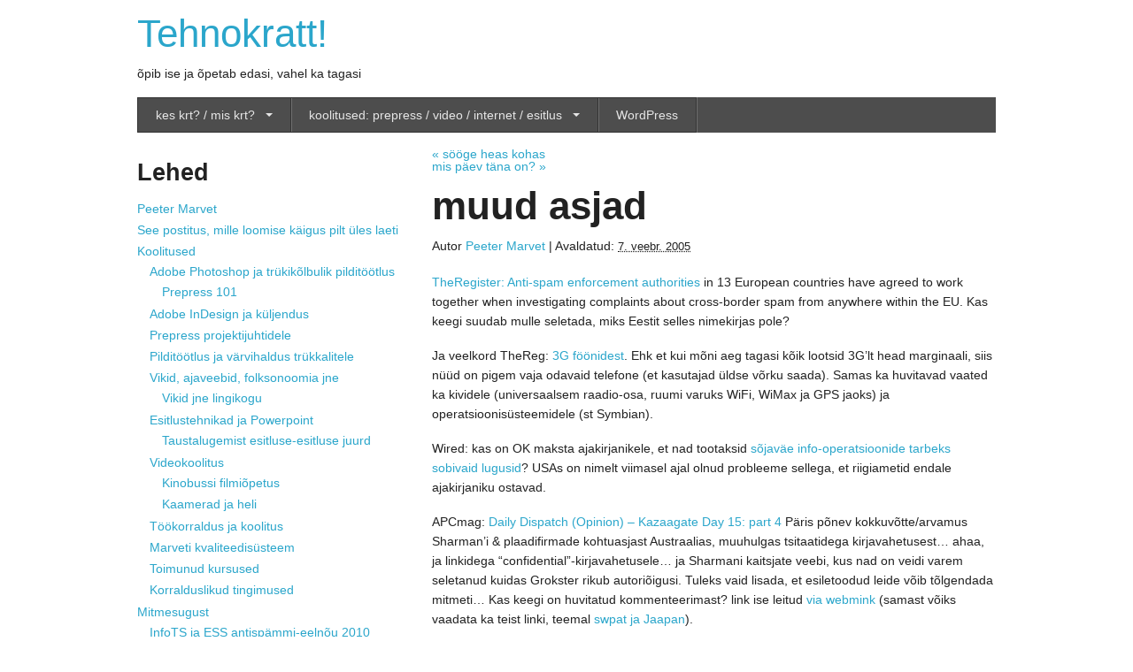

--- FILE ---
content_type: text/html; charset=UTF-8
request_url: https://tehnokratt.net/2005/02/muud-asjad/
body_size: 12520
content:
<!doctype html>
<!--[if lt IE 7]> <html class="no-js lt-ie9 lt-ie8 lt-ie7" dir="ltr" lang="et"> <![endif]-->
<!--[if IE 7]> <html class="no-js lt-ie9 lt-ie8" dir="ltr" lang="et"> <![endif]-->
<!--[if IE 8]> <html class="no-js lt-ie9" dir="ltr" lang="et"> <![endif]-->
<!--[if gt IE 8]><!-->
<html class="no-js" lang="et">
<!--<![endif]-->
<head>
<meta charset="utf-8" />
<meta name="viewport" content="width=device-width" />
<!-- Google Tag Manager -->
<script>(function(w,d,s,l,i){w[l]=w[l]||[];w[l].push({'gtm.start':
new Date().getTime(),event:'gtm.js'});var f=d.getElementsByTagName(s)[0],
j=d.createElement(s),dl=l!='dataLayer'?'&l='+l:'';j.async=true;j.src=
'https://www.googletagmanager.com/gtm.js?id='+i+dl;f.parentNode.insertBefore(j,f);
})(window,document,'script','dataLayer','GTM-C8FN');</script>
<!-- End Google Tag Manager -->
<title>muud asjad - Tehnokratt!</title>
<link rel="pingback" href="https://tehnokratt.net/xmlrpc.php" />
<meta name='robots' content='index, follow, max-image-preview:large, max-snippet:-1, max-video-preview:-1' />

	<!-- This site is optimized with the Yoast SEO plugin v26.7 - https://yoast.com/wordpress/plugins/seo/ -->
	<link rel="canonical" href="https://tehnokratt.net/2005/02/muud-asjad/" />
	<meta name="twitter:label1" content="Written by" />
	<meta name="twitter:data1" content="Peeter Marvet" />
	<meta name="twitter:label2" content="Est. reading time" />
	<meta name="twitter:data2" content="1 minut" />
	<script type="application/ld+json" class="yoast-schema-graph">{"@context":"https://schema.org","@graph":[{"@type":"Article","@id":"https://tehnokratt.net/2005/02/muud-asjad/#article","isPartOf":{"@id":"https://tehnokratt.net/2005/02/muud-asjad/"},"author":{"name":"Peeter Marvet","@id":"https://tehnokratt.net/#/schema/person/2e9ebfa3dd3e88de0d69430010926694"},"headline":"muud asjad","datePublished":"2005-02-07T23:57:43+00:00","mainEntityOfPage":{"@id":"https://tehnokratt.net/2005/02/muud-asjad/"},"wordCount":212,"articleSection":["Arhiiv","Ühepajatoit"],"inLanguage":"et"},{"@type":"WebPage","@id":"https://tehnokratt.net/2005/02/muud-asjad/","url":"https://tehnokratt.net/2005/02/muud-asjad/","name":"muud asjad - Tehnokratt!","isPartOf":{"@id":"https://tehnokratt.net/#website"},"datePublished":"2005-02-07T23:57:43+00:00","author":{"@id":"https://tehnokratt.net/#/schema/person/2e9ebfa3dd3e88de0d69430010926694"},"inLanguage":"et","potentialAction":[{"@type":"ReadAction","target":["https://tehnokratt.net/2005/02/muud-asjad/"]}]},{"@type":"WebSite","@id":"https://tehnokratt.net/#website","url":"https://tehnokratt.net/","name":"Tehnokratt!","description":"õpib ise ja õpetab edasi, vahel ka tagasi","potentialAction":[{"@type":"SearchAction","target":{"@type":"EntryPoint","urlTemplate":"https://tehnokratt.net/?s={search_term_string}"},"query-input":{"@type":"PropertyValueSpecification","valueRequired":true,"valueName":"search_term_string"}}],"inLanguage":"et"},{"@type":"Person","@id":"https://tehnokratt.net/#/schema/person/2e9ebfa3dd3e88de0d69430010926694","name":"Peeter Marvet","image":{"@type":"ImageObject","inLanguage":"et","@id":"https://tehnokratt.net/#/schema/person/image/","url":"https://secure.gravatar.com/avatar/5d8d3a004954d110ff3fc75cc8c05231106d3f4d5e71e29bd4ac120f4cf861f9?s=96&d=mm&r=g","contentUrl":"https://secure.gravatar.com/avatar/5d8d3a004954d110ff3fc75cc8c05231106d3f4d5e71e29bd4ac120f4cf861f9?s=96&d=mm&r=g","caption":"Peeter Marvet"},"sameAs":["http://tehnokratt.net"]}]}</script>
	<!-- / Yoast SEO plugin. -->


<link rel="alternate" type="application/rss+xml" title="Tehnokratt! &raquo; RSS" href="https://tehnokratt.net/feed/" />
<link rel="alternate" title="oEmbed (JSON)" type="application/json+oembed" href="https://tehnokratt.net/wp-json/oembed/1.0/embed?url=https%3A%2F%2Ftehnokratt.net%2F2005%2F02%2Fmuud-asjad%2F" />
<link rel="alternate" title="oEmbed (XML)" type="text/xml+oembed" href="https://tehnokratt.net/wp-json/oembed/1.0/embed?url=https%3A%2F%2Ftehnokratt.net%2F2005%2F02%2Fmuud-asjad%2F&#038;format=xml" />
<style id='wp-img-auto-sizes-contain-inline-css' type='text/css'>
img:is([sizes=auto i],[sizes^="auto," i]){contain-intrinsic-size:3000px 1500px}
/*# sourceURL=wp-img-auto-sizes-contain-inline-css */
</style>
<link rel='stylesheet' id='wp-block-library-css' href='https://tehnokratt.net/wp-includes/css/dist/block-library/style.min.css?ver=0.3.2.2.4' type='text/css' media='all' />
<style id='global-styles-inline-css' type='text/css'>
:root{--wp--preset--aspect-ratio--square: 1;--wp--preset--aspect-ratio--4-3: 4/3;--wp--preset--aspect-ratio--3-4: 3/4;--wp--preset--aspect-ratio--3-2: 3/2;--wp--preset--aspect-ratio--2-3: 2/3;--wp--preset--aspect-ratio--16-9: 16/9;--wp--preset--aspect-ratio--9-16: 9/16;--wp--preset--color--black: #000000;--wp--preset--color--cyan-bluish-gray: #abb8c3;--wp--preset--color--white: #ffffff;--wp--preset--color--pale-pink: #f78da7;--wp--preset--color--vivid-red: #cf2e2e;--wp--preset--color--luminous-vivid-orange: #ff6900;--wp--preset--color--luminous-vivid-amber: #fcb900;--wp--preset--color--light-green-cyan: #7bdcb5;--wp--preset--color--vivid-green-cyan: #00d084;--wp--preset--color--pale-cyan-blue: #8ed1fc;--wp--preset--color--vivid-cyan-blue: #0693e3;--wp--preset--color--vivid-purple: #9b51e0;--wp--preset--gradient--vivid-cyan-blue-to-vivid-purple: linear-gradient(135deg,rgb(6,147,227) 0%,rgb(155,81,224) 100%);--wp--preset--gradient--light-green-cyan-to-vivid-green-cyan: linear-gradient(135deg,rgb(122,220,180) 0%,rgb(0,208,130) 100%);--wp--preset--gradient--luminous-vivid-amber-to-luminous-vivid-orange: linear-gradient(135deg,rgb(252,185,0) 0%,rgb(255,105,0) 100%);--wp--preset--gradient--luminous-vivid-orange-to-vivid-red: linear-gradient(135deg,rgb(255,105,0) 0%,rgb(207,46,46) 100%);--wp--preset--gradient--very-light-gray-to-cyan-bluish-gray: linear-gradient(135deg,rgb(238,238,238) 0%,rgb(169,184,195) 100%);--wp--preset--gradient--cool-to-warm-spectrum: linear-gradient(135deg,rgb(74,234,220) 0%,rgb(151,120,209) 20%,rgb(207,42,186) 40%,rgb(238,44,130) 60%,rgb(251,105,98) 80%,rgb(254,248,76) 100%);--wp--preset--gradient--blush-light-purple: linear-gradient(135deg,rgb(255,206,236) 0%,rgb(152,150,240) 100%);--wp--preset--gradient--blush-bordeaux: linear-gradient(135deg,rgb(254,205,165) 0%,rgb(254,45,45) 50%,rgb(107,0,62) 100%);--wp--preset--gradient--luminous-dusk: linear-gradient(135deg,rgb(255,203,112) 0%,rgb(199,81,192) 50%,rgb(65,88,208) 100%);--wp--preset--gradient--pale-ocean: linear-gradient(135deg,rgb(255,245,203) 0%,rgb(182,227,212) 50%,rgb(51,167,181) 100%);--wp--preset--gradient--electric-grass: linear-gradient(135deg,rgb(202,248,128) 0%,rgb(113,206,126) 100%);--wp--preset--gradient--midnight: linear-gradient(135deg,rgb(2,3,129) 0%,rgb(40,116,252) 100%);--wp--preset--font-size--small: 13px;--wp--preset--font-size--medium: 20px;--wp--preset--font-size--large: 36px;--wp--preset--font-size--x-large: 42px;--wp--preset--spacing--20: 0.44rem;--wp--preset--spacing--30: 0.67rem;--wp--preset--spacing--40: 1rem;--wp--preset--spacing--50: 1.5rem;--wp--preset--spacing--60: 2.25rem;--wp--preset--spacing--70: 3.38rem;--wp--preset--spacing--80: 5.06rem;--wp--preset--shadow--natural: 6px 6px 9px rgba(0, 0, 0, 0.2);--wp--preset--shadow--deep: 12px 12px 50px rgba(0, 0, 0, 0.4);--wp--preset--shadow--sharp: 6px 6px 0px rgba(0, 0, 0, 0.2);--wp--preset--shadow--outlined: 6px 6px 0px -3px rgb(255, 255, 255), 6px 6px rgb(0, 0, 0);--wp--preset--shadow--crisp: 6px 6px 0px rgb(0, 0, 0);}:where(.is-layout-flex){gap: 0.5em;}:where(.is-layout-grid){gap: 0.5em;}body .is-layout-flex{display: flex;}.is-layout-flex{flex-wrap: wrap;align-items: center;}.is-layout-flex > :is(*, div){margin: 0;}body .is-layout-grid{display: grid;}.is-layout-grid > :is(*, div){margin: 0;}:where(.wp-block-columns.is-layout-flex){gap: 2em;}:where(.wp-block-columns.is-layout-grid){gap: 2em;}:where(.wp-block-post-template.is-layout-flex){gap: 1.25em;}:where(.wp-block-post-template.is-layout-grid){gap: 1.25em;}.has-black-color{color: var(--wp--preset--color--black) !important;}.has-cyan-bluish-gray-color{color: var(--wp--preset--color--cyan-bluish-gray) !important;}.has-white-color{color: var(--wp--preset--color--white) !important;}.has-pale-pink-color{color: var(--wp--preset--color--pale-pink) !important;}.has-vivid-red-color{color: var(--wp--preset--color--vivid-red) !important;}.has-luminous-vivid-orange-color{color: var(--wp--preset--color--luminous-vivid-orange) !important;}.has-luminous-vivid-amber-color{color: var(--wp--preset--color--luminous-vivid-amber) !important;}.has-light-green-cyan-color{color: var(--wp--preset--color--light-green-cyan) !important;}.has-vivid-green-cyan-color{color: var(--wp--preset--color--vivid-green-cyan) !important;}.has-pale-cyan-blue-color{color: var(--wp--preset--color--pale-cyan-blue) !important;}.has-vivid-cyan-blue-color{color: var(--wp--preset--color--vivid-cyan-blue) !important;}.has-vivid-purple-color{color: var(--wp--preset--color--vivid-purple) !important;}.has-black-background-color{background-color: var(--wp--preset--color--black) !important;}.has-cyan-bluish-gray-background-color{background-color: var(--wp--preset--color--cyan-bluish-gray) !important;}.has-white-background-color{background-color: var(--wp--preset--color--white) !important;}.has-pale-pink-background-color{background-color: var(--wp--preset--color--pale-pink) !important;}.has-vivid-red-background-color{background-color: var(--wp--preset--color--vivid-red) !important;}.has-luminous-vivid-orange-background-color{background-color: var(--wp--preset--color--luminous-vivid-orange) !important;}.has-luminous-vivid-amber-background-color{background-color: var(--wp--preset--color--luminous-vivid-amber) !important;}.has-light-green-cyan-background-color{background-color: var(--wp--preset--color--light-green-cyan) !important;}.has-vivid-green-cyan-background-color{background-color: var(--wp--preset--color--vivid-green-cyan) !important;}.has-pale-cyan-blue-background-color{background-color: var(--wp--preset--color--pale-cyan-blue) !important;}.has-vivid-cyan-blue-background-color{background-color: var(--wp--preset--color--vivid-cyan-blue) !important;}.has-vivid-purple-background-color{background-color: var(--wp--preset--color--vivid-purple) !important;}.has-black-border-color{border-color: var(--wp--preset--color--black) !important;}.has-cyan-bluish-gray-border-color{border-color: var(--wp--preset--color--cyan-bluish-gray) !important;}.has-white-border-color{border-color: var(--wp--preset--color--white) !important;}.has-pale-pink-border-color{border-color: var(--wp--preset--color--pale-pink) !important;}.has-vivid-red-border-color{border-color: var(--wp--preset--color--vivid-red) !important;}.has-luminous-vivid-orange-border-color{border-color: var(--wp--preset--color--luminous-vivid-orange) !important;}.has-luminous-vivid-amber-border-color{border-color: var(--wp--preset--color--luminous-vivid-amber) !important;}.has-light-green-cyan-border-color{border-color: var(--wp--preset--color--light-green-cyan) !important;}.has-vivid-green-cyan-border-color{border-color: var(--wp--preset--color--vivid-green-cyan) !important;}.has-pale-cyan-blue-border-color{border-color: var(--wp--preset--color--pale-cyan-blue) !important;}.has-vivid-cyan-blue-border-color{border-color: var(--wp--preset--color--vivid-cyan-blue) !important;}.has-vivid-purple-border-color{border-color: var(--wp--preset--color--vivid-purple) !important;}.has-vivid-cyan-blue-to-vivid-purple-gradient-background{background: var(--wp--preset--gradient--vivid-cyan-blue-to-vivid-purple) !important;}.has-light-green-cyan-to-vivid-green-cyan-gradient-background{background: var(--wp--preset--gradient--light-green-cyan-to-vivid-green-cyan) !important;}.has-luminous-vivid-amber-to-luminous-vivid-orange-gradient-background{background: var(--wp--preset--gradient--luminous-vivid-amber-to-luminous-vivid-orange) !important;}.has-luminous-vivid-orange-to-vivid-red-gradient-background{background: var(--wp--preset--gradient--luminous-vivid-orange-to-vivid-red) !important;}.has-very-light-gray-to-cyan-bluish-gray-gradient-background{background: var(--wp--preset--gradient--very-light-gray-to-cyan-bluish-gray) !important;}.has-cool-to-warm-spectrum-gradient-background{background: var(--wp--preset--gradient--cool-to-warm-spectrum) !important;}.has-blush-light-purple-gradient-background{background: var(--wp--preset--gradient--blush-light-purple) !important;}.has-blush-bordeaux-gradient-background{background: var(--wp--preset--gradient--blush-bordeaux) !important;}.has-luminous-dusk-gradient-background{background: var(--wp--preset--gradient--luminous-dusk) !important;}.has-pale-ocean-gradient-background{background: var(--wp--preset--gradient--pale-ocean) !important;}.has-electric-grass-gradient-background{background: var(--wp--preset--gradient--electric-grass) !important;}.has-midnight-gradient-background{background: var(--wp--preset--gradient--midnight) !important;}.has-small-font-size{font-size: var(--wp--preset--font-size--small) !important;}.has-medium-font-size{font-size: var(--wp--preset--font-size--medium) !important;}.has-large-font-size{font-size: var(--wp--preset--font-size--large) !important;}.has-x-large-font-size{font-size: var(--wp--preset--font-size--x-large) !important;}
/*# sourceURL=global-styles-inline-css */
</style>

<style id='classic-theme-styles-inline-css' type='text/css'>
/*! This file is auto-generated */
.wp-block-button__link{color:#fff;background-color:#32373c;border-radius:9999px;box-shadow:none;text-decoration:none;padding:calc(.667em + 2px) calc(1.333em + 2px);font-size:1.125em}.wp-block-file__button{background:#32373c;color:#fff;text-decoration:none}
/*# sourceURL=/wp-includes/css/classic-themes.min.css */
</style>
<link rel='stylesheet' id='thematic_style-css' href='https://tehnokratt.net/wp-content/themes/foundationbase/style.css?ver=0.3.2.2.4' type='text/css' media='all' />
<script type="text/javascript" src="https://tehnokratt.net/wp-content/themes/foundationbase/javascripts/foundation/modernizr.foundation.js?ver=0.3.2.2.4" id="modernizr-js-js"></script>
<script type="text/javascript" src="https://tehnokratt.net/wp-includes/js/jquery/jquery.min.js?ver=3.7.1" id="jquery-core-js"></script>
<script type="text/javascript" src="https://tehnokratt.net/wp-includes/js/jquery/jquery-migrate.min.js?ver=3.4.1" id="jquery-migrate-js"></script>

<link rel='shortlink' href='https://tehnokratt.net/?p=31513' />
  <!-- For third-generation iPad with high-resolution Retina display: -->
  <link rel="apple-touch-icon-precomposed" sizes="144x144"
  href="https://tehnokratt.net/wp-content/themes/foundationbase/favicons/apple-touch-icon-144x144-precomposed.png">
  <!-- For iPhone with high-resolution Retina display: -->
  <link rel="apple-touch-icon-precomposed" sizes="114x114"
  href="https://tehnokratt.net/wp-content/themes/foundationbase/favicons/apple-touch-icon-114x114-precomposed.png">
  <!-- For first- and second-generation iPad: -->
  <link rel="apple-touch-icon-precomposed" sizes="72x72"
  href="https://tehnokratt.net/wp-content/themes/foundationbase/favicons/apple-touch-icon-72x72-precomposed.png">
  <!-- For non-Retina iPhone, iPod Touch, and Android 2.1+ devices: -->
  <link rel="apple-touch-icon-precomposed"
  href="https://tehnokratt.net/wp-content/themes/foundationbase/favicons/apple-touch-icon-precomposed.png">
  <!-- For non-Retina iPhone, iPod Touch, and Android 2.1+ devices: -->
  <link rel="shortcut icon"
  href="https://tehnokratt.net/wp-content/themes/foundationbase/favicons/favicon.ico" type="image/x-icon" />

</head>

<body class="wp-singular post-template-default single single-post postid-31513 single-format-standard wp-theme-thematic wp-child-theme-foundationbase mac chrome ch131">

<!-- Google Tag Manager (noscript) -->
<noscript><iframe src="https://www.googletagmanager.com/ns.html?id=GTM-C8FN"
height="0" width="0" style="display:none;visibility:hidden"></iframe></noscript>
<!-- End Google Tag Manager (noscript) -->
	<div id="wrapper" class="hfeed">

		<div id="header">

        		<div id="branding">
    
    	<div id="blog-title"><span><a href="https://tehnokratt.net/" title="Tehnokratt!" rel="home">Tehnokratt!</a></span></div>
    
    	<div id="blog-description">õpib ise ja õpetab edasi, vahel ka tagasi</div>

		</div><!--  #branding -->
    
    <div id="access">
    
    	<div class="skip-link"><a href="#content" title="Möödu navigatsioonist sisu juurde">Siirdu sisu juurde</a></div><!-- .skip-link -->
    	
    	<div class="menu"><ul id="menu-peamenuu" class="nav-bar"><li id="menu-item-34371" class="menu-item menu-item-type-post_type menu-item-object-page menu-item-has-children has-flyout menu-item-34371"><a href="https://tehnokratt.net/peeter-marvet/">kes krt? / mis krt?</a><a href="#" class="flyout-toggle"><span> </span></a>
<ul class="flyout">
	<li id="menu-item-34383" class="menu-item menu-item-type-post_type menu-item-object-page menu-item-34383"><a href="https://tehnokratt.net/peeter-marvet/">Peeter Marvet</a></li>
	<li id="menu-item-34384" class="menu-item menu-item-type-post_type menu-item-object-page menu-item-34384"><a href="https://tehnokratt.net/arhiiv/corp_id/">Tehnokrati identiteedist</a></li>
</ul>
</li>
<li id="menu-item-34372" class="menu-item menu-item-type-post_type menu-item-object-page menu-item-has-children has-flyout menu-item-34372"><a href="https://tehnokratt.net/koolitused/">koolitused: prepress / video / internet / esitlus</a><a href="#" class="flyout-toggle"><span> </span></a>
<ul class="flyout">
	<li id="menu-item-34373" class="menu-item menu-item-type-post_type menu-item-object-page menu-item-34373"><a href="https://tehnokratt.net/koolitused/adobe-photoshop-ja-pilditootlus/">Adobe Photoshop ja trükikõlbulik pilditöötlus</a></li>
	<li id="menu-item-34374" class="menu-item menu-item-type-post_type menu-item-object-page menu-item-34374"><a href="https://tehnokratt.net/koolitused/adobe-indesign-ja-kuljendus/">Adobe InDesign ja küljendus</a></li>
	<li id="menu-item-34376" class="menu-item menu-item-type-post_type menu-item-object-page menu-item-34376"><a href="https://tehnokratt.net/koolitused/prepress-projektijuhtidele/">Prepress projektijuhtidele</a></li>
	<li id="menu-item-34377" class="menu-item menu-item-type-post_type menu-item-object-page menu-item-34377"><a href="https://tehnokratt.net/koolitused/pilditootlus-ja-varvihaldus-trukkalitele/">Pilditöötlus ja värvihaldus trükkalitele</a></li>
	<li id="menu-item-34378" class="menu-item menu-item-type-post_type menu-item-object-page menu-item-34378"><a href="https://tehnokratt.net/koolitused/vikid-ajaveebid-folksonoomia/">Vikid, ajaveebid, folksonoomia jne</a></li>
	<li id="menu-item-34393" class="menu-item menu-item-type-post_type menu-item-object-page menu-item-34393"><a href="https://tehnokratt.net/koolitused/videokoolitus/">Videokoolitus</a></li>
	<li id="menu-item-34379" class="menu-item menu-item-type-post_type menu-item-object-page menu-item-34379"><a href="https://tehnokratt.net/koolitused/esitlustehnikad-ja-powerpoint/">Esitlustehnikad ja Powerpoint</a></li>
	<li id="menu-item-34380" class="menu-item menu-item-type-post_type menu-item-object-page menu-item-34380"><a href="https://tehnokratt.net/koolitused/toimunud-kursused/">Toimunud kursused</a></li>
	<li id="menu-item-34381" class="menu-item menu-item-type-post_type menu-item-object-page menu-item-34381"><a href="https://tehnokratt.net/koolitused/korralduslikud-tingimused/">Korralduslikud tingimused</a></li>
</ul>
</li>
<li id="menu-item-34401" class="menu-item menu-item-type-custom menu-item-object-custom menu-item-34401"><a href="https://www.youtube.com/user/petskratt#p/c/6568D03194E003F7">WordPress</a></li>
</ul></div>    	
    </div><!-- #access -->
           		
    	</div><!-- #header-->		        
    	    	
	<div id="main">

		<div id="container">
			
			<div id="content">

				<div id="nav-above" class="navigation">
				
					<div class="nav-previous"><a href="https://tehnokratt.net/2005/02/sooge-heas-kohas/" rel="prev"><span class="meta-nav">&laquo;</span> sööge heas kohas</a></div>
					
					<div class="nav-next"><a href="https://tehnokratt.net/2005/02/mis-paev-tana-on/" rel="next">mis päev täna on? <span class="meta-nav">&raquo;</span></a></div>
					
				</div>
					
				<div id="post-31513" class="post-31513 post type-post status-publish format-standard hentry category-arhiiv category-uhepajatoit" > 

				

					<h1 class="entry-title">muud asjad</h1>

					<div class="entry-meta">

	<span class="meta-prep meta-prep-author">Autor </span><span class="author vcard"><a class="url fn n" href="https://tehnokratt.net/author/pets/" title="Vaata kõiki Peeter Marvet postitusi">Peeter Marvet</a></span>

	<span class="meta-sep meta-sep-entry-date"> | </span>

	<span class="meta-prep meta-prep-entry-date">Avaldatud: </span><span class="entry-date"><abbr class="published" title="2005-02-07T23:57:43+0200">7. veebr. 2005</abbr></span>

	

</div><!-- .entry-meta -->
     				
					<div class="entry-content">
					
						<p><a href="http://go.theregister.com/feed/2005/02/07/ec_antispam_campaign/">TheRegister: Anti-spam enforcement authorities</a> in 13 European countries have agreed to work together when investigating complaints about cross-border spam from anywhere within the EU. Kas keegi suudab mulle seletada, miks Eestit selles nimekirjas pole?</p>
<p>Ja veelkord TheReg: <a href="http://go.theregister.com/feed/2005/02/07/3g_success/">3G f&ouml;&ouml;nidest</a>. Ehk et kui m&otilde;ni aeg tagasi k&otilde;ik lootsid 3G&#8217;lt head marginaali, siis n&uuml;&uuml;d on pigem vaja odavaid telefone (et kasutajad &uuml;ldse v&otilde;rku saada). Samas ka huvitavad vaated ka kividele (universaalsem raadio-osa, ruumi  varuks WiFi, WiMax ja GPS jaoks) ja operatsioonis&uuml;steemidele (st Symbian).</p>
<p>Wired: kas on OK maksta ajakirjanikele, et nad tootaksid <a href="http://www.wired.com/news/conflict/0,2100,66520,00.html?tw=rss.TOP">s&otilde;jav&auml;e info-operatsioonide tarbeks sobivaid lugusid</a>? USAs on nimelt viimasel ajal olnud probleeme sellega, et riigiametid endale ajakirjaniku ostavad.</p>
<p>APCmag: <a href="http://www.apcmag.com/apc/v3.nsf/0/07A1C8CA269E79B5CA256FA1000F9763">Daily Dispatch (Opinion) &#8211; Kazaagate Day 15: part 4</a> P&auml;ris p&otilde;nev kokkuv&otilde;tte/arvamus Sharman&#8217;i &amp; plaadifirmade kohtuasjast Austraalias, muuhulgas tsitaatidega kirjavahetusest&#8230; ahaa, ja linkidega &#8220;confidential&#8221;-kirjavahetusele&#8230; ja Sharmani kaitsjate veebi, kus nad on veidi varem seletanud kuidas Grokster rikub autori&otilde;igusi. Tuleks vaid lisada, et esiletoodud leide v&otilde;ib t&otilde;lgendada mitmeti&#8230; Kas keegi on huvitatud kommenteerimast? link ise leitud <a href="http://www.webmink.net/2005/02/kazaa-privacy-forget-it.htm">via webmink</a> (samast v&otilde;iks vaadata ka teist linki, teemal <a href="http://www.webmink.net/2005/02/software-patents-in-japan.htm">swpat ja Jaapan</a>).</p>

												
					</div><!-- .entry-content -->
					
					<div class="entry-utility">

						<span class="cat-links">Postitatud rubriiki <a href="https://tehnokratt.net/category/arhiiv/" rel="category tag">Arhiiv</a>, <a href="https://tehnokratt.net/category/uhepajatoit/" rel="category tag">Ühepajatoit</a></span>. Talleta <a title="Püsiviide: muud asjad" href="https://tehnokratt.net/2005/02/muud-asjad/">püsiviide</a>. Kommenteerimine ja trackback-viidete lisamine ei ole lubatud.

					</div><!-- .entry-utility -->
					
				</div><!-- #post -->
		
			<div id="nav-below" class="navigation">
				<div class="nav-previous"><a href="https://tehnokratt.net/2005/02/sooge-heas-kohas/" rel="prev"><span class="meta-nav">&laquo;</span> sööge heas kohas</a></div>
				<div class="nav-next"><a href="https://tehnokratt.net/2005/02/mis-paev-tana-on/" rel="next">mis päev täna on? <span class="meta-nav">&raquo;</span></a></div>
			</div>

								
				<div id="comments">
	
					
											
				
				</div><!-- #comments -->
				
						
			</div><!-- #content -->
			
			 
		</div><!-- #container -->
		

		<div id="primary" class="aside main-aside">

			<ul class="xoxo">

				<li id="pages-2" class="widgetcontainer widget_pages"><h3 class="widgettitle">Lehed</h3>

			<ul>
				<li class="page_item page-item-34291"><a href="https://tehnokratt.net/peeter-marvet/">Peeter Marvet</a></li>
<li class="page_item page-item-34682"><a href="https://tehnokratt.net/policy-violation-test/">See postitus, mille loomise käigus pilt üles laeti</a></li>
<li class="page_item page-item-34074 page_item_has_children"><a href="https://tehnokratt.net/koolitused/">Koolitused</a>
<ul class='children'>
	<li class="page_item page-item-34206 page_item_has_children"><a href="https://tehnokratt.net/koolitused/adobe-photoshop-ja-pilditootlus/">Adobe Photoshop ja trükikõlbulik pilditöötlus</a>
	<ul class='children'>
		<li class="page_item page-item-34220"><a href="https://tehnokratt.net/koolitused/adobe-photoshop-ja-pilditootlus/prepress-101/">Prepress 101</a></li>
	</ul>
</li>
	<li class="page_item page-item-34200"><a href="https://tehnokratt.net/koolitused/adobe-indesign-ja-kuljendus/">Adobe InDesign ja küljendus</a></li>
	<li class="page_item page-item-34204"><a href="https://tehnokratt.net/koolitused/prepress-projektijuhtidele/">Prepress projektijuhtidele</a></li>
	<li class="page_item page-item-34208"><a href="https://tehnokratt.net/koolitused/pilditootlus-ja-varvihaldus-trukkalitele/">Pilditöötlus ja värvihaldus trükkalitele</a></li>
	<li class="page_item page-item-34224 page_item_has_children"><a href="https://tehnokratt.net/koolitused/vikid-ajaveebid-folksonoomia/">Vikid, ajaveebid, folksonoomia jne</a>
	<ul class='children'>
		<li class="page_item page-item-34222"><a href="https://tehnokratt.net/koolitused/vikid-ajaveebid-folksonoomia/vikid-jne-lingikogu/">Vikid jne lingikogu</a></li>
	</ul>
</li>
	<li class="page_item page-item-34237 page_item_has_children"><a href="https://tehnokratt.net/koolitused/esitlustehnikad-ja-powerpoint/">Esitlustehnikad ja Powerpoint</a>
	<ul class='children'>
		<li class="page_item page-item-34227"><a href="https://tehnokratt.net/koolitused/esitlustehnikad-ja-powerpoint/taustalugemist-esitluse-esitluse-juurd/">Taustalugemist esitluse-esitluse juurd</a></li>
	</ul>
</li>
	<li class="page_item page-item-34230 page_item_has_children"><a href="https://tehnokratt.net/koolitused/videokoolitus/">Videokoolitus</a>
	<ul class='children'>
		<li class="page_item page-item-34232"><a href="https://tehnokratt.net/koolitused/videokoolitus/kinobussi-filmiopetus/">Kinobussi filmiõpetus</a></li>
		<li class="page_item page-item-34234"><a href="https://tehnokratt.net/koolitused/videokoolitus/kaamerad-ja-heli/">Kaamerad ja heli</a></li>
	</ul>
</li>
	<li class="page_item page-item-34215"><a href="https://tehnokratt.net/koolitused/tookorraldus-ja-koolitus/">Töökorraldus ja koolitus</a></li>
	<li class="page_item page-item-34217"><a href="https://tehnokratt.net/koolitused/marveti-kvaliteedisusteem/">Marveti kvaliteedisüsteem</a></li>
	<li class="page_item page-item-34210"><a href="https://tehnokratt.net/koolitused/toimunud-kursused/">Toimunud kursused</a></li>
	<li class="page_item page-item-34197"><a href="https://tehnokratt.net/koolitused/korralduslikud-tingimused/">Korralduslikud tingimused</a></li>
</ul>
</li>
<li class="page_item page-item-34110 page_item_has_children"><a href="https://tehnokratt.net/miscellaneous/">Mitmesugust</a>
<ul class='children'>
	<li class="page_item page-item-265"><a href="https://tehnokratt.net/miscellaneous/infots-ja-ess-spam-eelnou/">InfoTS ja ESS antispämmi-eelnõu 2010</a></li>
</ul>
</li>
<li class="page_item page-item-34124"><a href="https://tehnokratt.net/rahu-uuendab-kujundust/">rahu, uuendab kujundust</a></li>
<li class="page_item page-item-2 page_item_has_children"><a href="https://tehnokratt.net/arhiiv/">Arhiiv</a>
<ul class='children'>
	<li class="page_item page-item-3"><a href="https://tehnokratt.net/arhiiv/kkkys/">Korduma Kippuvad Küsimused</a></li>
	<li class="page_item page-item-5"><a href="https://tehnokratt.net/arhiiv/wap-veebindus-jallekord/">WAP, veebindus (jällekord)</a></li>
	<li class="page_item page-item-6"><a href="https://tehnokratt.net/arhiiv/petsi-arusaamine-wapist/">Petsi arusaamine WAPist</a></li>
	<li class="page_item page-item-8"><a href="https://tehnokratt.net/arhiiv/suvi-etartu-vaba-ohk-mps/">Suvi (eTartu, vaba õhk, MPS)</a></li>
	<li class="page_item page-item-18"><a href="https://tehnokratt.net/arhiiv/sarvik-oos-kooliaegsed-ulakused/">Sarvik Öös: Kooliaegsed ulakused</a></li>
	<li class="page_item page-item-27"><a href="https://tehnokratt.net/arhiiv/kaugvalimise-uuendus-windowsile/">Kaugvalimise uuendus Windowsile</a></li>
	<li class="page_item page-item-38"><a href="https://tehnokratt.net/arhiiv/e-arve/">E-arve</a></li>
	<li class="page_item page-item-45"><a href="https://tehnokratt.net/arhiiv/pets-goes-adsl/">Pets goes ADSL</a></li>
	<li class="page_item page-item-49"><a href="https://tehnokratt.net/arhiiv/kuku/">Kuidas tulla Kukusse Tehnokratti tegema?</a></li>
	<li class="page_item page-item-56"><a href="https://tehnokratt.net/arhiiv/tulemyyr/">Tulemüüridest</a></li>
	<li class="page_item page-item-86"><a href="https://tehnokratt.net/arhiiv/peitus/">Kuidas teha oma kodulehekülg internetis leitavaks?</a></li>
	<li class="page_item page-item-102"><a href="https://tehnokratt.net/arhiiv/kommuunid-ja-kommenteerimine/">Kommuunid ja kommenteerimine</a></li>
	<li class="page_item page-item-103"><a href="https://tehnokratt.net/arhiiv/tont/">GhostScript ehk kuidas tasuta tarkvaraga PDF-faile teha</a></li>
	<li class="page_item page-item-105"><a href="https://tehnokratt.net/arhiiv/corp_id/">Tehnokrati identiteedist</a></li>
	<li class="page_item page-item-124"><a href="https://tehnokratt.net/arhiiv/uus-asp-ms-notepad/">Uus   ASP   &#8211; MS Notepad !!!</a></li>
	<li class="page_item page-item-131"><a href="https://tehnokratt.net/arhiiv/kulatee/">KülaTee</a></li>
	<li class="page_item page-item-135"><a href="https://tehnokratt.net/arhiiv/defrag/">Ketta defragmenteerimisest</a></li>
	<li class="page_item page-item-139"><a href="https://tehnokratt.net/arhiiv/bench-ja-benji/">Bench ja Benji</a></li>
	<li class="page_item page-item-156"><a href="https://tehnokratt.net/arhiiv/saidid-tehnokrati-serveris/">Saidid Tehnokrati serveris</a></li>
	<li class="page_item page-item-160"><a href="https://tehnokratt.net/arhiiv/serendipity/">Serendipity</a></li>
	<li class="page_item page-item-169"><a href="https://tehnokratt.net/arhiiv/flopireeglid/">Flopireeglid</a></li>
	<li class="page_item page-item-177"><a href="https://tehnokratt.net/arhiiv/kolhoosnik-testib-tuumapommi-phpnuke/">Kolhoosnik testib tuumapommi: PHPNuke</a></li>
	<li class="page_item page-item-178"><a href="https://tehnokratt.net/arhiiv/lehekulg-tuhande-naoga-uuendatud/">Lehekülg tuhande näoga (uuendatud)</a></li>
	<li class="page_item page-item-180"><a href="https://tehnokratt.net/arhiiv/pdf-creator-tasuta/">PDF Creator tasuta!</a></li>
	<li class="page_item page-item-205"><a href="https://tehnokratt.net/arhiiv/internet-ule-satelliidi/">Internet üle satelliidi</a></li>
	<li class="page_item page-item-212"><a href="https://tehnokratt.net/arhiiv/mina-piraat/">Mina, piraat</a></li>
	<li class="page_item page-item-227"><a href="https://tehnokratt.net/arhiiv/kolhoosnik-testib-norramaa-pollutooriistu-ezpublish/">Kolhoosnik testib Norramaa põllutööriistu: eZPublish</a></li>
	<li class="page_item page-item-264"><a href="https://tehnokratt.net/arhiiv/sundikaadid-ja-standardid/">Sündikaadid ja standardid</a></li>
	<li class="page_item page-item-289"><a href="https://tehnokratt.net/arhiiv/sipsik/">Kõige pisematele krattidele</a></li>
	<li class="page_item page-item-303"><a href="https://tehnokratt.net/arhiiv/mitte-lugeda/">Mitte lugeda!</a></li>
	<li class="page_item page-item-304"><a href="https://tehnokratt.net/arhiiv/kommuun-ism/">Kommuun-ism</a></li>
	<li class="page_item page-item-305"><a href="https://tehnokratt.net/arhiiv/solmitud-traadiga-side/">Sõlmitud traadiga side</a></li>
	<li class="page_item page-item-306"><a href="https://tehnokratt.net/arhiiv/vvv-verivorst-ja-veeb/">VVV: VeriVorst ja Veeb</a></li>
	<li class="page_item page-item-307"><a href="https://tehnokratt.net/arhiiv/goooogle/">Goooogle!</a></li>
	<li class="page_item page-item-308"><a href="https://tehnokratt.net/arhiiv/gimp-co/">GIMP &#038; Co</a></li>
	<li class="page_item page-item-309"><a href="https://tehnokratt.net/arhiiv/kas-nii-on-ilus/">Kas nii on ilus?</a></li>
	<li class="page_item page-item-310"><a href="https://tehnokratt.net/arhiiv/hullu-postiljoni-tobi/">Hullu postiljoni tõbi</a></li>
	<li class="page_item page-item-311"><a href="https://tehnokratt.net/arhiiv/fondiihaldamisest/">Fondiihaldamisest</a></li>
	<li class="page_item page-item-312"><a href="https://tehnokratt.net/arhiiv/enese-kaitse/">Enese kaitse</a></li>
	<li class="page_item page-item-313"><a href="https://tehnokratt.net/arhiiv/mikrokrattidele/">Mikrokrattidele</a></li>
	<li class="page_item page-item-323"><a href="https://tehnokratt.net/arhiiv/passwordsafe/">Password Safe</a></li>
	<li class="page_item page-item-354"><a href="https://tehnokratt.net/arhiiv/microsofti-oem-litsentsidest/">Microsofti OEM-litsentsidest</a></li>
	<li class="page_item page-item-356"><a href="https://tehnokratt.net/arhiiv/eall/">Ajalehed veebis</a></li>
	<li class="page_item page-item-358"><a href="https://tehnokratt.net/arhiiv/jant-vabade-sagedustega/">Jant vabade sagedustega</a></li>
	<li class="page_item page-item-363"><a href="https://tehnokratt.net/arhiiv/spektrid-20-02-2001/">Spektrid 20.02.2001</a></li>
	<li class="page_item page-item-372"><a href="https://tehnokratt.net/arhiiv/looja-heameeleks-tuleb-kloonida-inimene/">Looja heameeleks tuleb kloonida inimene</a></li>
	<li class="page_item page-item-383"><a href="https://tehnokratt.net/arhiiv/keel-ja-tehnoloogia/">Keel ja tehnoloogia</a></li>
	<li class="page_item page-item-399"><a href="https://tehnokratt.net/arhiiv/vilma-pudeo/">Vilma Pudeo</a></li>
	<li class="page_item page-item-405"><a href="https://tehnokratt.net/arhiiv/ajaveebindusest-veel/">Ajaveebindusest veel</a></li>
	<li class="page_item page-item-417"><a href="https://tehnokratt.net/arhiiv/jargon-file/">Jargon file</a></li>
	<li class="page_item page-item-418"><a href="https://tehnokratt.net/arhiiv/huper-link/">Hüper link</a></li>
	<li class="page_item page-item-430"><a href="https://tehnokratt.net/arhiiv/kolhoosnik-testib-nii-et-higi-tilgub-drupal/">Kolhoosnik testib nii, et higi tilgub: Drupal</a></li>
	<li class="page_item page-item-431"><a href="https://tehnokratt.net/arhiiv/kuidas-valida-weblogi/">Kuidas valida weblogi?</a></li>
	<li class="page_item page-item-434"><a href="https://tehnokratt.net/arhiiv/teede-ja-sideministeeriumi-vastus-tehnokrati-kusimusele/">Teede- ja Sideministeeriumi vastus Tehnokrati küsimusele</a></li>
	<li class="page_item page-item-435"><a href="https://tehnokratt.net/arhiiv/tehnokrati-kusimus-teede-ja-sideministeeriumile/">Tehnokrati küsimus Teede- ja Sideministeeriumile</a></li>
	<li class="page_item page-item-460"><a href="https://tehnokratt.net/arhiiv/sideameti-vastus-tehnokratile-24ghz-asjus/">Sideameti vastus Tehnokratile 2,4GHz asjus</a></li>
	<li class="page_item page-item-461"><a href="https://tehnokratt.net/arhiiv/kaebus-segavate-saatjate-kohta-24ghz-vabasagedusalas/">Kaebus segavate saatjate kohta 2,4GHz vabasagedusalas</a></li>
	<li class="page_item page-item-482"><a href="https://tehnokratt.net/arhiiv/head-pisikesed-ideed/">Head Pisikesed Ideed</a></li>
	<li class="page_item page-item-484"><a href="https://tehnokratt.net/arhiiv/kuidas-siduda-lipsu/">Kuidas siduda lipsu</a></li>
	<li class="page_item page-item-486"><a href="https://tehnokratt.net/arhiiv/karol-wojtyla-ioannes-paulus-pp-ii-raivo-jarvi-jaoks/">Karol Wojtyla / Ioannes Paulus PP. II (Raivo Järvi jaoks)</a></li>
	<li class="page_item page-item-501"><a href="https://tehnokratt.net/arhiiv/kolhoosnik/">Kolhoosnik testib&#8230;</a></li>
	<li class="page_item page-item-507"><a href="https://tehnokratt.net/arhiiv/koostooleping/">Koostööleping</a></li>
	<li class="page_item page-item-508"><a href="https://tehnokratt.net/arhiiv/autorioiguse-olulistest-aspektidest-internetis/">Autoriõiguse olulistest aspektidest Internetis</a></li>
	<li class="page_item page-item-514"><a href="https://tehnokratt.net/arhiiv/itfest-lingid/">ITfest lingid</a></li>
	<li class="page_item page-item-534"><a href="https://tehnokratt.net/arhiiv/hinnang-haldusoigusrikkumise-protokollile/">Hinnang haldusõigusrikkumise protokollile</a></li>
	<li class="page_item page-item-537"><a href="https://tehnokratt.net/arhiiv/toesta-et-winfax-tuli-modemiga-kaasa/">Tõesta, et WinFAX tuli modemiga kaasa!</a></li>
	<li class="page_item page-item-559"><a href="https://tehnokratt.net/arhiiv/presidendikandidaadid-veebis-terevisioonile/">Presidendi(kandidaadi)d veebis &#8212;  Terevisioonile</a></li>
	<li class="page_item page-item-563"><a href="https://tehnokratt.net/arhiiv/so-long-and-thanks-for-all-the-fish/">So long, and thanks for all the fish</a></li>
	<li class="page_item page-item-569"><a href="https://tehnokratt.net/arhiiv/taldriklane/">Tee ise taldriklane</a></li>
	<li class="page_item page-item-589"><a href="https://tehnokratt.net/arhiiv/rss-2/">RSS: ülevaade ja praktilised soovitused</a></li>
	<li class="page_item page-item-608"><a href="https://tehnokratt.net/arhiiv/mis-voi-kes-on-open-relay/">Mis või kes on Open Relay?</a></li>
	<li class="page_item page-item-643"><a href="https://tehnokratt.net/arhiiv/eesti-internetiriigiks-1/">Eesti internetiriigiks # 1?</a></li>
	<li class="page_item page-item-654"><a href="https://tehnokratt.net/arhiiv/tahtsad-lingid-esilehel/">Tähtsad lingid esilehel</a></li>
	<li class="page_item page-item-796"><a href="https://tehnokratt.net/arhiiv/reklaam-voi-uurimus/">Reklaam või uurimus?</a></li>
	<li class="page_item page-item-815"><a href="https://tehnokratt.net/arhiiv/mottekaik-bsa-teemadel/">Mõttekäik BSA teemadel</a></li>
	<li class="page_item page-item-857"><a href="https://tehnokratt.net/arhiiv/totaalselt-mobiilne-traadita/">Totaalselt mobiilne &#038; traadita</a></li>
	<li class="page_item page-item-864"><a href="https://tehnokratt.net/arhiiv/teched2001/">TechEd 2001</a></li>
	<li class="page_item page-item-912"><a href="https://tehnokratt.net/arhiiv/editorid-dv-jaoks/">Editorid DV jaoks</a></li>
	<li class="page_item page-item-1000"><a href="https://tehnokratt.net/arhiiv/toshibabluetooth/">Bluetooth sinu läpaka jaoks</a></li>
	<li class="page_item page-item-1139"><a href="https://tehnokratt.net/arhiiv/animatsiooniks-sobilik-soft/">Animatsiooniks sobilik soft</a></li>
	<li class="page_item page-item-1214"><a href="https://tehnokratt.net/arhiiv/petsgoesxp/">Pets goes XP</a></li>
	<li class="page_item page-item-1220"><a href="https://tehnokratt.net/arhiiv/viirus-ja-antiviirus-ehk-viirusepeletaja/">Viirus ja antiviirus (ehk viirusepeletaja)</a></li>
	<li class="page_item page-item-1277"><a href="https://tehnokratt.net/arhiiv/id-kaart/">ID kaart</a></li>
	<li class="page_item page-item-1345"><a href="https://tehnokratt.net/arhiiv/t-sargindusest-rodcoveris/">T-särgindusest RodCoveris</a></li>
	<li class="page_item page-item-1471"><a href="https://tehnokratt.net/arhiiv/sisu-manedzeerimisest/">Sisu mänedzeerimisest</a></li>
	<li class="page_item page-item-1479"><a href="https://tehnokratt.net/arhiiv/pdf-crash-course/">PDF Crash Course</a></li>
	<li class="page_item page-item-1551"><a href="https://tehnokratt.net/arhiiv/mmmm%e2%80%a6-raha-hais/">Mmmm… raha hais!</a></li>
	<li class="page_item page-item-1562"><a href="https://tehnokratt.net/arhiiv/hupe-ja-hype-haip-ja-ai-pii/">Hüpe ja hype, haip ja ai-pii</a></li>
	<li class="page_item page-item-1736"><a href="https://tehnokratt.net/arhiiv/prepress-ja-word/">Prepress ja Word</a></li>
	<li class="page_item page-item-1772"><a href="https://tehnokratt.net/arhiiv/traadita-vork-on-veel-lihtsam-kui-traadiga/">Traadita võrk on veel lihtsam kui traadiga</a></li>
	<li class="page_item page-item-1782"><a href="https://tehnokratt.net/arhiiv/mtu-tehnokratt-eesmarkidest/">MTÜ Tehnokratt eesmärkidest</a></li>
	<li class="page_item page-item-2644"><a href="https://tehnokratt.net/arhiiv/kolhoosnik-tagasi-koolipingis/">Kolhoosnik tagasi koolipingis</a></li>
	<li class="page_item page-item-3327"><a href="https://tehnokratt.net/arhiiv/intel-wireless-gateway/">Intel Wireless Gateway</a></li>
	<li class="page_item page-item-3362"><a href="https://tehnokratt.net/arhiiv/kodukord/">tehnokratt.net foorumi kodukord</a></li>
	<li class="page_item page-item-3445"><a href="https://tehnokratt.net/arhiiv/adsl/">ADSL ja ADSLi jagamine (infot meil ja mujal)</a></li>
	<li class="page_item page-item-3934"><a href="https://tehnokratt.net/arhiiv/idkaart-2-nadalat-esimeste-kasutajateni/">IDkaart: 2 nädalat esimeste kasutajateni</a></li>
	<li class="page_item page-item-4046"><a href="https://tehnokratt.net/arhiiv/idkaart-e-posti-allkirjastamine/">IDkaart: e-posti allkirjastamine</a></li>
	<li class="page_item page-item-4048"><a href="https://tehnokratt.net/arhiiv/idkaart-install-haldus-ja-e-posti-saatmine-piltidega/">IDkaart: install, haldus ja e-posti saatmine piltidega</a></li>
	<li class="page_item page-item-4344"><a href="https://tehnokratt.net/arhiiv/radio-userland-kuidas-kark-kiiresti-alla-saada/">Radio Userland: kuidas kark kiiresti alla saada</a></li>
	<li class="page_item page-item-4430"><a href="https://tehnokratt.net/arhiiv/koolkolhoos/">Kool ja kolhoos</a></li>
	<li class="page_item page-item-5032"><a href="https://tehnokratt.net/arhiiv/divx/">Kõik DivX teemad</a></li>
	<li class="page_item page-item-5033"><a href="https://tehnokratt.net/arhiiv/kkfoorum/">Korduma kippuvad teemad foorumis</a></li>
	<li class="page_item page-item-13811"><a href="https://tehnokratt.net/arhiiv/autoritasude-kompenseerimine-copying-remuneration/">Autoritasude kompenseerimine (copying remuneration)</a></li>
	<li class="page_item page-item-18411"><a href="https://tehnokratt.net/arhiiv/manuaal-ja-pedaal/">Manuaal ja pedaal</a></li>
	<li class="page_item page-item-19188"><a href="https://tehnokratt.net/arhiiv/tubli-pr-firma-internetiseeris-terve-eesti/">Tubli PR-firma internetiseeris terve Eesti</a></li>
	<li class="page_item page-item-19473"><a href="https://tehnokratt.net/arhiiv/kuidas-ma-tahtsin-samsungi-mobiiltelefoni-testida/">Kuidas ma tahtsin Samsungi mobiiltelefoni testida</a></li>
	<li class="page_item page-item-20079"><a href="https://tehnokratt.net/arhiiv/kuidas-ma-faktidega-vassisin/">Kuidas ma faktidega vassisin</a></li>
	<li class="page_item page-item-24250"><a href="https://tehnokratt.net/arhiiv/nutikad-rahvamassid/">Nutikad rahvamassid</a></li>
	<li class="page_item page-item-24370"><a href="https://tehnokratt.net/arhiiv/kommentaariks-infopoliitika-foorumile/">Kommentaariks infopoliitika foorumile</a></li>
	<li class="page_item page-item-28565"><a href="https://tehnokratt.net/arhiiv/miks-lauatelefoni-suunamine-on-keerulisem-kui-linux/">Miks lauatelefoni suunamine on keerulisem kui Linux?</a></li>
	<li class="page_item page-item-30934"><a href="https://tehnokratt.net/arhiiv/tarkvarapatentide-eelised-ja-puudused-eesti-kontekstis/">Tarkvarapatentide eelised ja puudused Eesti kontekstis</a></li>
	<li class="page_item page-item-31960"><a href="https://tehnokratt.net/arhiiv/kaasamise-veebivarava-e-kaasamise-e-keskkonna-loomise-lahteulesanne/">Kaasamise veebivärava e. kaasamise e-keskkonna loomise lähteülesanne</a></li>
	<li class="page_item page-item-31996"><a href="https://tehnokratt.net/arhiiv/ordi-vastulause/">Ordi vastulause</a></li>
	<li class="page_item page-item-32157"><a href="https://tehnokratt.net/arhiiv/haalekaal/">Häälekaal</a></li>
	<li class="page_item page-item-32243"><a href="https://tehnokratt.net/arhiiv/digidoc/">Digiallkiri ja DigiDoc ehk mida teha digiallkirjastatud dokumendiga?</a></li>
	<li class="page_item page-item-32373"><a href="https://tehnokratt.net/arhiiv/kaasamislahenduse-lahteulesanne/">Kaasamislahenduse lähteülesanne</a></li>
	<li class="page_item page-item-32487"><a href="https://tehnokratt.net/arhiiv/poiste-tooopetus-tehnoloogiakasvatus/">Poiste tööõpetus -> tehnoloogiakasvatus ?</a></li>
	<li class="page_item page-item-32746"><a href="https://tehnokratt.net/arhiiv/e-soolvesi-edupohmellile/">e-soolvesi edupohmellile</a></li>
	<li class="page_item page-item-32844"><a href="https://tehnokratt.net/arhiiv/poliitika-vs-kuberneetika/">Poliitika vs küberneetika</a></li>
</ul>
</li>
			</ul>

			</li><li id="categories-2" class="widgetcontainer widget_categories"><h3 class="widgettitle">Rubriigid</h3>

			<ul>
					<li class="cat-item cat-item-3"><a href="https://tehnokratt.net/category/arhiiv/">Arhiiv</a>
</li>
	<li class="cat-item cat-item-12"><a href="https://tehnokratt.net/category/autos/">autõs</a>
</li>
	<li class="cat-item cat-item-13"><a href="https://tehnokratt.net/category/cybercrime/">cybercrime</a>
</li>
	<li class="cat-item cat-item-14"><a href="https://tehnokratt.net/category/ekraaniviisorid/">ekraaniviisorid</a>
</li>
	<li class="cat-item cat-item-7"><a href="https://tehnokratt.net/category/foorum/">Foorum</a>
</li>
	<li class="cat-item cat-item-6"><a href="https://tehnokratt.net/category/kiika-veebi/">Kiika veebi!</a>
</li>
	<li class="cat-item cat-item-11"><a href="https://tehnokratt.net/category/kolhoos-ee/">kolhoos.ee</a>
</li>
	<li class="cat-item cat-item-16"><a href="https://tehnokratt.net/category/koolitus/">koolitus</a>
</li>
	<li class="cat-item cat-item-17"><a href="https://tehnokratt.net/category/langleim/">langleim</a>
</li>
	<li class="cat-item cat-item-1"><a href="https://tehnokratt.net/category/maaratlemata/">Määratlemata</a>
</li>
	<li class="cat-item cat-item-18"><a href="https://tehnokratt.net/category/meistjameile/">meistjameile</a>
</li>
	<li class="cat-item cat-item-8"><a href="https://tehnokratt.net/category/microsoft/">Microsoft</a>
</li>
	<li class="cat-item cat-item-84"><a href="https://tehnokratt.net/category/ms-sql/">ms sql</a>
</li>
	<li class="cat-item cat-item-83"><a href="https://tehnokratt.net/category/mysql/">mysql</a>
</li>
	<li class="cat-item cat-item-19"><a href="https://tehnokratt.net/category/netiturundus/">netiturundus</a>
</li>
	<li class="cat-item cat-item-82"><a href="https://tehnokratt.net/category/php/">php</a>
</li>
	<li class="cat-item cat-item-20"><a href="https://tehnokratt.net/category/privaatsus/">privaatsus</a>
</li>
	<li class="cat-item cat-item-21"><a href="https://tehnokratt.net/category/riik/">riik</a>
</li>
	<li class="cat-item cat-item-22"><a href="https://tehnokratt.net/category/saade/">saade</a>
</li>
	<li class="cat-item cat-item-62"><a href="https://tehnokratt.net/category/sahteldamata-asjad/">sahteldamata asjad</a>
</li>
	<li class="cat-item cat-item-9"><a href="https://tehnokratt.net/category/science-not-fiction/">Science, not fiction</a>
</li>
	<li class="cat-item cat-item-24"><a href="https://tehnokratt.net/category/spamm/">spämm</a>
</li>
	<li class="cat-item cat-item-25"><a href="https://tehnokratt.net/category/tarbija/">tarbija</a>
</li>
	<li class="cat-item cat-item-4"><a href="https://tehnokratt.net/category/tehnokratt/">Tehnokratt!</a>
</li>
	<li class="cat-item cat-item-26"><a href="https://tehnokratt.net/category/turvalisus/">turvalisus</a>
</li>
	<li class="cat-item cat-item-5"><a href="https://tehnokratt.net/category/uhepajatoit/">Ühepajatoit</a>
</li>
	<li class="cat-item cat-item-59"><a href="https://tehnokratt.net/category/usability/">usability</a>
</li>
	<li class="cat-item cat-item-10"><a href="https://tehnokratt.net/category/wireless/">Wireless</a>
</li>
	<li class="cat-item cat-item-61"><a href="https://tehnokratt.net/category/wordpress/">wordpress</a>
</li>
			</ul>

			</li><li id="archives-2" class="widgetcontainer widget_archive"><h3 class="widgettitle">Arhiiv</h3>

			<ul>
					<li><a href='https://tehnokratt.net/2016/05/'>mai 2016</a></li>
	<li><a href='https://tehnokratt.net/2014/09/'>september 2014</a></li>
	<li><a href='https://tehnokratt.net/2012/09/'>september 2012</a></li>
	<li><a href='https://tehnokratt.net/2012/02/'>veebruar 2012</a></li>
	<li><a href='https://tehnokratt.net/2011/10/'>oktoober 2011</a></li>
	<li><a href='https://tehnokratt.net/2011/04/'>aprill 2011</a></li>
	<li><a href='https://tehnokratt.net/2010/11/'>november 2010</a></li>
	<li><a href='https://tehnokratt.net/2010/10/'>oktoober 2010</a></li>
	<li><a href='https://tehnokratt.net/2010/05/'>mai 2010</a></li>
	<li><a href='https://tehnokratt.net/2010/04/'>aprill 2010</a></li>
	<li><a href='https://tehnokratt.net/2010/03/'>märts 2010</a></li>
	<li><a href='https://tehnokratt.net/2010/02/'>veebruar 2010</a></li>
	<li><a href='https://tehnokratt.net/2010/01/'>jaanuar 2010</a></li>
	<li><a href='https://tehnokratt.net/2009/12/'>detsember 2009</a></li>
	<li><a href='https://tehnokratt.net/2009/11/'>november 2009</a></li>
	<li><a href='https://tehnokratt.net/2009/09/'>september 2009</a></li>
	<li><a href='https://tehnokratt.net/2009/04/'>aprill 2009</a></li>
	<li><a href='https://tehnokratt.net/2009/03/'>märts 2009</a></li>
	<li><a href='https://tehnokratt.net/2009/02/'>veebruar 2009</a></li>
	<li><a href='https://tehnokratt.net/2009/01/'>jaanuar 2009</a></li>
	<li><a href='https://tehnokratt.net/2008/12/'>detsember 2008</a></li>
	<li><a href='https://tehnokratt.net/2008/11/'>november 2008</a></li>
	<li><a href='https://tehnokratt.net/2008/10/'>oktoober 2008</a></li>
	<li><a href='https://tehnokratt.net/2008/09/'>september 2008</a></li>
	<li><a href='https://tehnokratt.net/2008/08/'>august 2008</a></li>
	<li><a href='https://tehnokratt.net/2008/07/'>juuli 2008</a></li>
	<li><a href='https://tehnokratt.net/2008/05/'>mai 2008</a></li>
	<li><a href='https://tehnokratt.net/2008/04/'>aprill 2008</a></li>
	<li><a href='https://tehnokratt.net/2008/03/'>märts 2008</a></li>
	<li><a href='https://tehnokratt.net/2008/01/'>jaanuar 2008</a></li>
	<li><a href='https://tehnokratt.net/2007/12/'>detsember 2007</a></li>
	<li><a href='https://tehnokratt.net/2007/11/'>november 2007</a></li>
	<li><a href='https://tehnokratt.net/2007/10/'>oktoober 2007</a></li>
	<li><a href='https://tehnokratt.net/2007/09/'>september 2007</a></li>
	<li><a href='https://tehnokratt.net/2007/08/'>august 2007</a></li>
	<li><a href='https://tehnokratt.net/2007/07/'>juuli 2007</a></li>
	<li><a href='https://tehnokratt.net/2007/06/'>juuni 2007</a></li>
	<li><a href='https://tehnokratt.net/2007/05/'>mai 2007</a></li>
	<li><a href='https://tehnokratt.net/2007/04/'>aprill 2007</a></li>
	<li><a href='https://tehnokratt.net/2007/03/'>märts 2007</a></li>
	<li><a href='https://tehnokratt.net/2007/02/'>veebruar 2007</a></li>
	<li><a href='https://tehnokratt.net/2007/01/'>jaanuar 2007</a></li>
	<li><a href='https://tehnokratt.net/2006/12/'>detsember 2006</a></li>
	<li><a href='https://tehnokratt.net/2006/11/'>november 2006</a></li>
	<li><a href='https://tehnokratt.net/2006/10/'>oktoober 2006</a></li>
	<li><a href='https://tehnokratt.net/2006/09/'>september 2006</a></li>
	<li><a href='https://tehnokratt.net/2006/08/'>august 2006</a></li>
	<li><a href='https://tehnokratt.net/2006/07/'>juuli 2006</a></li>
	<li><a href='https://tehnokratt.net/2006/06/'>juuni 2006</a></li>
	<li><a href='https://tehnokratt.net/2006/05/'>mai 2006</a></li>
	<li><a href='https://tehnokratt.net/2006/04/'>aprill 2006</a></li>
	<li><a href='https://tehnokratt.net/2006/03/'>märts 2006</a></li>
	<li><a href='https://tehnokratt.net/2006/02/'>veebruar 2006</a></li>
	<li><a href='https://tehnokratt.net/2006/01/'>jaanuar 2006</a></li>
	<li><a href='https://tehnokratt.net/2005/12/'>detsember 2005</a></li>
	<li><a href='https://tehnokratt.net/2005/11/'>november 2005</a></li>
	<li><a href='https://tehnokratt.net/2005/10/'>oktoober 2005</a></li>
	<li><a href='https://tehnokratt.net/2005/09/'>september 2005</a></li>
	<li><a href='https://tehnokratt.net/2005/08/'>august 2005</a></li>
	<li><a href='https://tehnokratt.net/2005/07/'>juuli 2005</a></li>
	<li><a href='https://tehnokratt.net/2005/06/'>juuni 2005</a></li>
	<li><a href='https://tehnokratt.net/2005/05/'>mai 2005</a></li>
	<li><a href='https://tehnokratt.net/2005/04/'>aprill 2005</a></li>
	<li><a href='https://tehnokratt.net/2005/03/'>märts 2005</a></li>
	<li><a href='https://tehnokratt.net/2005/02/'>veebruar 2005</a></li>
	<li><a href='https://tehnokratt.net/2005/01/'>jaanuar 2005</a></li>
	<li><a href='https://tehnokratt.net/2004/12/'>detsember 2004</a></li>
	<li><a href='https://tehnokratt.net/2004/11/'>november 2004</a></li>
	<li><a href='https://tehnokratt.net/2004/10/'>oktoober 2004</a></li>
	<li><a href='https://tehnokratt.net/2004/09/'>september 2004</a></li>
	<li><a href='https://tehnokratt.net/2004/08/'>august 2004</a></li>
	<li><a href='https://tehnokratt.net/2004/07/'>juuli 2004</a></li>
	<li><a href='https://tehnokratt.net/2004/06/'>juuni 2004</a></li>
	<li><a href='https://tehnokratt.net/2004/05/'>mai 2004</a></li>
	<li><a href='https://tehnokratt.net/2004/04/'>aprill 2004</a></li>
	<li><a href='https://tehnokratt.net/2003/12/'>detsember 2003</a></li>
	<li><a href='https://tehnokratt.net/2003/11/'>november 2003</a></li>
	<li><a href='https://tehnokratt.net/2003/10/'>oktoober 2003</a></li>
	<li><a href='https://tehnokratt.net/2003/09/'>september 2003</a></li>
	<li><a href='https://tehnokratt.net/2003/08/'>august 2003</a></li>
	<li><a href='https://tehnokratt.net/2003/07/'>juuli 2003</a></li>
	<li><a href='https://tehnokratt.net/2003/06/'>juuni 2003</a></li>
	<li><a href='https://tehnokratt.net/2003/05/'>mai 2003</a></li>
	<li><a href='https://tehnokratt.net/2003/04/'>aprill 2003</a></li>
	<li><a href='https://tehnokratt.net/2003/03/'>märts 2003</a></li>
	<li><a href='https://tehnokratt.net/2003/02/'>veebruar 2003</a></li>
	<li><a href='https://tehnokratt.net/2003/01/'>jaanuar 2003</a></li>
	<li><a href='https://tehnokratt.net/2002/12/'>detsember 2002</a></li>
	<li><a href='https://tehnokratt.net/2002/11/'>november 2002</a></li>
	<li><a href='https://tehnokratt.net/2002/10/'>oktoober 2002</a></li>
	<li><a href='https://tehnokratt.net/2002/09/'>september 2002</a></li>
	<li><a href='https://tehnokratt.net/2002/08/'>august 2002</a></li>
	<li><a href='https://tehnokratt.net/2002/07/'>juuli 2002</a></li>
	<li><a href='https://tehnokratt.net/2002/06/'>juuni 2002</a></li>
	<li><a href='https://tehnokratt.net/2002/05/'>mai 2002</a></li>
	<li><a href='https://tehnokratt.net/2002/04/'>aprill 2002</a></li>
	<li><a href='https://tehnokratt.net/2002/03/'>märts 2002</a></li>
	<li><a href='https://tehnokratt.net/2002/02/'>veebruar 2002</a></li>
	<li><a href='https://tehnokratt.net/2002/01/'>jaanuar 2002</a></li>
	<li><a href='https://tehnokratt.net/2001/12/'>detsember 2001</a></li>
	<li><a href='https://tehnokratt.net/2001/11/'>november 2001</a></li>
	<li><a href='https://tehnokratt.net/2001/10/'>oktoober 2001</a></li>
	<li><a href='https://tehnokratt.net/2001/09/'>september 2001</a></li>
	<li><a href='https://tehnokratt.net/2001/08/'>august 2001</a></li>
	<li><a href='https://tehnokratt.net/2001/07/'>juuli 2001</a></li>
	<li><a href='https://tehnokratt.net/2001/06/'>juuni 2001</a></li>
	<li><a href='https://tehnokratt.net/2001/05/'>mai 2001</a></li>
	<li><a href='https://tehnokratt.net/2001/04/'>aprill 2001</a></li>
	<li><a href='https://tehnokratt.net/2001/03/'>märts 2001</a></li>
	<li><a href='https://tehnokratt.net/2001/02/'>veebruar 2001</a></li>
	<li><a href='https://tehnokratt.net/2001/01/'>jaanuar 2001</a></li>
	<li><a href='https://tehnokratt.net/2000/12/'>detsember 2000</a></li>
	<li><a href='https://tehnokratt.net/2000/11/'>november 2000</a></li>
	<li><a href='https://tehnokratt.net/2000/10/'>oktoober 2000</a></li>
	<li><a href='https://tehnokratt.net/2000/09/'>september 2000</a></li>
	<li><a href='https://tehnokratt.net/2000/08/'>august 2000</a></li>
	<li><a href='https://tehnokratt.net/2000/07/'>juuli 2000</a></li>
	<li><a href='https://tehnokratt.net/2000/06/'>juuni 2000</a></li>
			</ul>

			</li>
				</ul>

		</div><!-- #primary .aside -->


		<div id="secondary" class="aside main-aside">

			<ul class="xoxo">

				
				</ul>

		</div><!-- #secondary .aside -->

				
		</div><!-- #main -->
    	
    	<div id="footer">	
        	
        	    
	<div id="siteinfo">        

   			Powered by <a class="wp-link" href="http://WordPress.org/" title="WordPress" rel="generator">WordPress</a>. Built on the <a class="theme-link" href="http://thematictheme.com" title="Thematic Theme Framework" rel="home">Thematic Theme Framework</a>.

	</div><!-- #siteinfo -->
	
   	        	
		</div><!-- #footer -->
    	
	</div><!-- #wrapper .hfeed -->
<script type="speculationrules">
{"prefetch":[{"source":"document","where":{"and":[{"href_matches":"/*"},{"not":{"href_matches":["/wp-*.php","/wp-admin/*","/misc/*","/wp-content/*","/wp-content/plugins/*","/wp-content/themes/foundationbase/*","/wp-content/themes/thematic/*","/*\\?(.+)"]}},{"not":{"selector_matches":"a[rel~=\"nofollow\"]"}},{"not":{"selector_matches":".no-prefetch, .no-prefetch a"}}]},"eagerness":"conservative"}]}
</script>
<script type="text/javascript" src="https://tehnokratt.net/wp-content/themes/foundationbase/javascripts/foundation/foundation.min.js?ver=0.3.2.2.4" id="foundation-js-js"></script>
<script type="text/javascript" src="https://tehnokratt.net/wp-content/themes/foundationbase/javascripts/foundation/app.min.js?ver=0.3.2.2.4" id="app-js-js"></script>

<script defer src="https://static.cloudflareinsights.com/beacon.min.js/vcd15cbe7772f49c399c6a5babf22c1241717689176015" integrity="sha512-ZpsOmlRQV6y907TI0dKBHq9Md29nnaEIPlkf84rnaERnq6zvWvPUqr2ft8M1aS28oN72PdrCzSjY4U6VaAw1EQ==" data-cf-beacon='{"version":"2024.11.0","token":"d96a423f2c5c46adbf8b2a4736dd5022","r":1,"server_timing":{"name":{"cfCacheStatus":true,"cfEdge":true,"cfExtPri":true,"cfL4":true,"cfOrigin":true,"cfSpeedBrain":true},"location_startswith":null}}' crossorigin="anonymous"></script>
</body>
</html>
<!-- Dynamic page generated in 0.041 seconds. -->
<!-- Cached page generated by WP-Super-Cache on 2026-01-16 11:09:03 -->

<!-- super cache -->